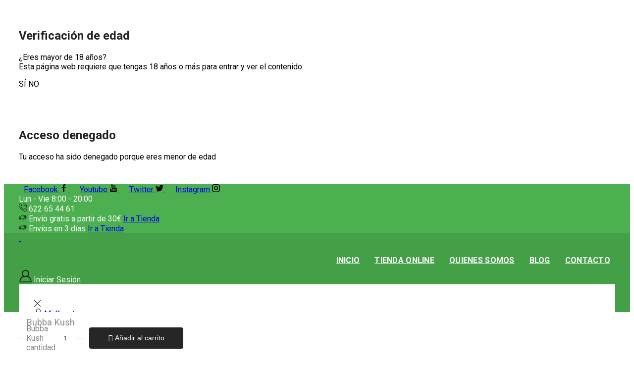

--- FILE ---
content_type: text/css
request_url: https://cogolloenrama.com/wp-content/themes/xstore/css/modules/woocommerce/single-product/sticky-cart.min.css
body_size: 875
content:
body .etheme-sticky-cart{background-image:none}.content-page .etheme-sticky-cart .etheme_custom_add_to_cart.single_add_to_cart_button{padding:12px 15px}.content-page .etheme-sticky-cart .single_add_to_cart_button{min-width:-webkit-min-content;min-width:-moz-min-content;min-width:min-content}.etheme-sticky-cart{min-height:70px;position:fixed;left:0;right:0;bottom:0;-webkit-transition:all .2s ease-in-out,z-index 0s;transition:all .2s ease-in-out,z-index 0s;background-color:var(--et_white-2-dark);padding:10px 15px;-webkit-box-shadow:1px 1px 10px var(--et_dark-2-white-03);box-shadow:1px 1px 10px var(--et_dark-2-white-03);z-index:4}.etheme-sticky-cart .et-container{padding-left:15px;padding-right:15px}.etheme-sticky-cart .wp-post-image{width:auto;max-height:50px}.etheme-sticky-cart .sticky_product_title{font-size:114%;padding:0 20px}.etheme-sticky-cart .stock,.etheme-sticky-cart p.price{margin:0 10px;padding:0;background-color:transparent;white-space:nowrap}.etheme-sticky-cart .quantity~.single_add_to_cart_button{margin-bottom:0}.etheme-sticky-cart .bundle_form .bundled_product,.etheme-sticky-cart .cart.cart_group,.etheme-sticky-cart .et-or-wrapper{display:none}.etheme-sticky-cart .single_variation_wrap{width:auto}.etheme-sticky-cart .button{-webkit-box-align:center;-ms-flex-align:center;align-items:center;-webkit-box-pack:center;-ms-flex-pack:center;justify-content:center;height:auto}.etheme-sticky-cart button{background:0 0;padding:10px;margin-left:10px;line-height:1;border:1px solid var(--et_border-color);outline:0;height:auto;width:auto}.etheme-sticky-cart button:hover{border-color:var(--et_main-color)}.etheme-sticky-cart .xstore-compare,.etheme-sticky-cart .xstore-wishlist,.etheme-sticky-cart form.cart~.xstore-compare,.etheme-sticky-cart form.cart~.xstore-wishlist{margin-bottom:0!important}.etheme-sticky-cart .single-compare~.etheme_custom_add_to_cart,.etheme-sticky-cart .single-compare~.single_add_to_cart_button,.etheme-sticky-cart .single-wishlist~.etheme_custom_add_to_cart,.etheme-sticky-cart .single-wishlist~.single-compare,.etheme-sticky-cart .single-wishlist~.single_add_to_cart_button,.etheme-sticky-cart .xstore-wishlist~.etheme_custom_add_to_cart{-webkit-margin-start:.4rem;margin-inline-start:.4rem}.etheme-sticky-cart #wcpay-payment-request-button-separator,.etheme-sticky-cart #wcpay-payment-request-wrapper{display:none}.single-product .etheme-sticky-cart form:not(.variations_form):not(.grouped_form){border:none;padding:0;margin:0;display:-webkit-box;display:-ms-flexbox;display:flex;-webkit-box-align:center;-ms-flex-align:center;align-items:center}.etheme-sticky-cart .cart table{margin-bottom:0}.etheme-sticky-cart .cart table td,.etheme-sticky-cart .cart table th{border-top:none;border-bottom:none;text-align:left;text-align:start}.etheme-sticky-cart .variations_form table td,.etheme-sticky-cart .variations_form table th{display:block;padding:0}.etheme-sticky-cart form.grouped_form,.etheme-sticky-cart form.variations_form{position:absolute;bottom:calc(100% + 20px);right:0;background:var(--et_white-2-dark);-ms-flex-wrap:wrap;flex-wrap:wrap;-webkit-box-pack:end;-ms-flex-pack:end;justify-content:flex-end;display:inline-block;padding:35px;margin:0!important;width:450px;max-width:90vw;-webkit-box-shadow:0 0 25px 0 var(--et_dark-2-white-02);box-shadow:0 0 25px 0 var(--et_dark-2-white-02);-webkit-animation:et-toTop .3s linear;animation:et-toTop .3s linear}.etheme-sticky-cart form.grouped_form:after,.etheme-sticky-cart form.variations_form:after{content:'';border:10px solid transparent;border-top-color:var(--et_white-2-dark);width:0;height:0;position:absolute;top:100%;right:27%}.etheme-sticky-cart form.grouped_form .single_variation_wrap,.etheme-sticky-cart form.variations_form .single_variation_wrap{-ms-flex-preferred-size:100%;flex-basis:100%}.etheme-sticky-cart form.grouped_form .woocommerce-variation-add-to-cart,.etheme-sticky-cart form.variations_form .woocommerce-variation-add-to-cart{display:-webkit-box;display:-ms-flexbox;display:flex;-ms-flex-wrap:wrap;flex-wrap:wrap}.etheme-sticky-cart form.grouped_form .single_add_to_cart_button.button,.etheme-sticky-cart form.variations_form .single_add_to_cart_button.button{min-width:150px;-webkit-box-flex:1;-ms-flex:1;flex:1;margin:0}.etheme-sticky-cart form.grouped_form .et-single-buy-now.button,.etheme-sticky-cart form.variations_form .et-single-buy-now.button{width:100%;margin:15px 0 0 0}.etheme-sticky-cart form.grouped_form table.variations td.value select,.etheme-sticky-cart form.variations_form table.variations td.value select{margin-bottom:1rem;display:inline-block}.etheme-sticky-cart form.grouped_form .stock,.etheme-sticky-cart form.variations_form .stock{white-space:normal}body:not(.et-preloader-hide) .etheme-sticky-cart .grouped_form,body:not(.et-preloader-hide) .etheme-sticky-cart .variations_form{display:none}.etheme_custom_add_to_cart_toggle:before{display:none}.etheme_custom_add_to_cart_toggle:after{content:'\e905';font-family:xstore-icons;padding-left:5px}body.sticky-cart-form-shown:before{content:'';position:fixed;left:0;right:0;top:0;bottom:0;background:rgba(24,24,24,.3);z-index:1003;-webkit-animation:fadeIn .3s;animation:fadeIn .3s}body.sticky-cart-form-shown .etheme_custom_add_to_cart_toggle:after{content:'\e903'}body.sticky-cart-form-shown .etheme-sticky-panel{z-index:1004}.etheme-sticky-cart .et_column>.product-stock{-webkit-box-ordinal-group:0;-ms-flex-order:-1;order:-1;margin:0 5px 0 0!important}.etheme-sticky-cart .quantity{margin:0 10px 0 0}.single-product .etheme-sticky-cart .cart:not(:first-child){margin-left:10px}